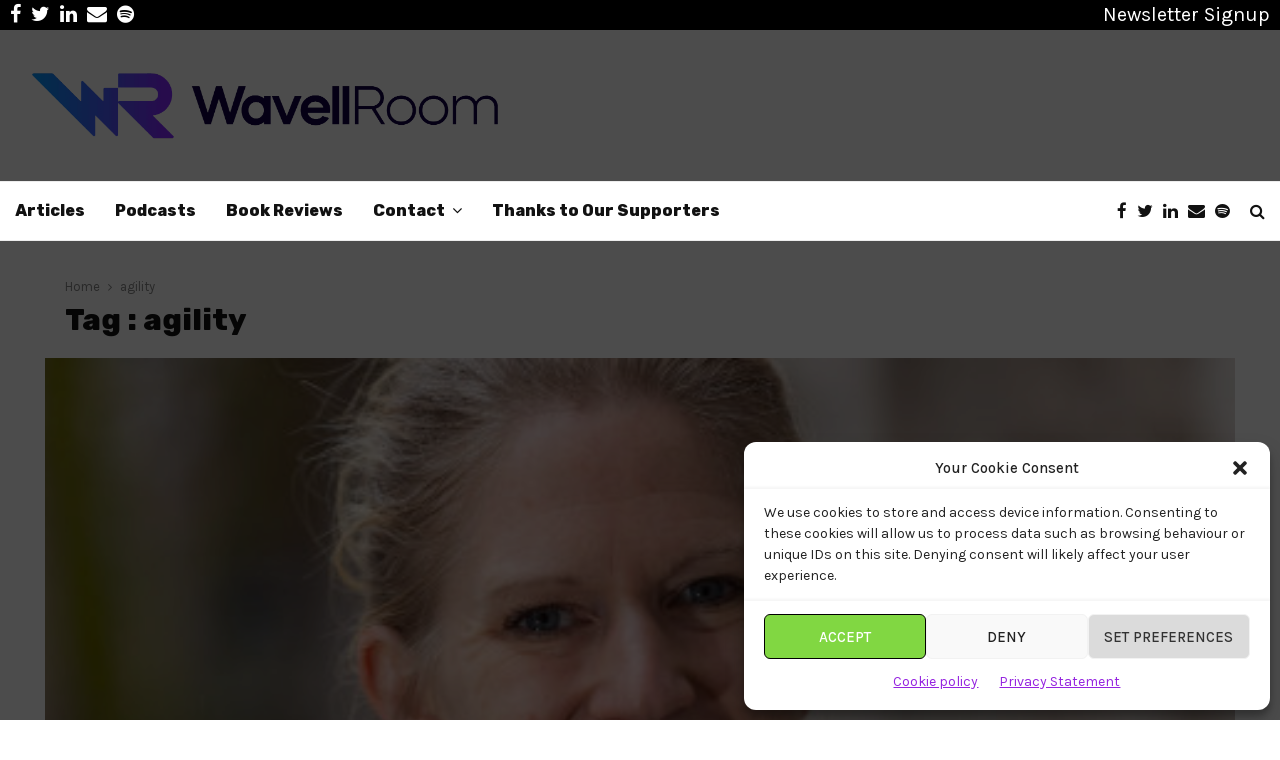

--- FILE ---
content_type: text/plain
request_url: https://www.google-analytics.com/j/collect?v=1&_v=j102&a=232366037&t=pageview&_s=1&dl=https%3A%2F%2Fwavellroom.com%2Ftag%2Fagility%2F&ul=en-us%40posix&dt=agility%20Archives%20%C2%BB%20Wavell%20Room&sr=1280x720&vp=1280x720&_u=YADAAEABAAAAACAAI~&jid=1770292596&gjid=865656751&cid=2127196199.1769015418&tid=UA-97986090-1&_gid=1345284366.1769015418&_r=1&_slc=1&gtm=45He61g1n81NHHRT7Mv832111367za200zd832111367&gcd=13l3l3l3l1l1&dma=0&tag_exp=102015665~103116026~103200004~104527907~104528501~104684208~104684211~105391253~115495938~115938466~115938468~116744867~117025847~117041588&z=1003426397
body_size: -564
content:
2,cG-DSNRHD16JE

--- FILE ---
content_type: application/javascript
request_url: https://prism.app-us1.com/?a=68357052&u=https%3A%2F%2Fwavellroom.com%2Ftag%2Fagility%2F
body_size: 121
content:
window.visitorGlobalObject=window.visitorGlobalObject||window.prismGlobalObject;window.visitorGlobalObject.setVisitorId('50445cf8-9c00-4db6-870c-d0d3acac221d', '68357052');window.visitorGlobalObject.setWhitelistedServices('tracking', '68357052');